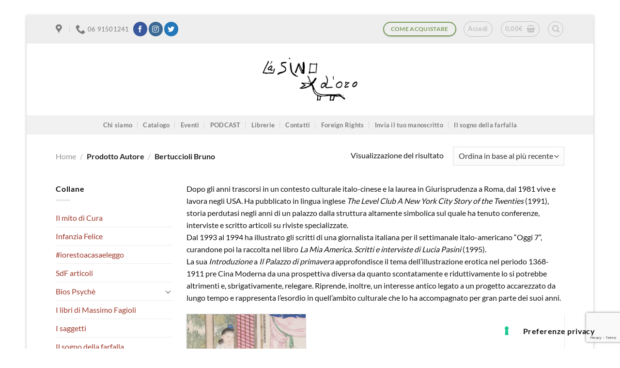

--- FILE ---
content_type: text/html; charset=utf-8
request_url: https://www.google.com/recaptcha/api2/anchor?ar=1&k=6LduvBwrAAAAADTeXEDC8653FDpIVWTPQXn7RjTT&co=aHR0cHM6Ly9sYXNpbm9kb3JvZWRpemlvbmkuaXQ6NDQz&hl=en&v=PoyoqOPhxBO7pBk68S4YbpHZ&size=invisible&anchor-ms=20000&execute-ms=30000&cb=6mo30tucz7pk
body_size: 48658
content:
<!DOCTYPE HTML><html dir="ltr" lang="en"><head><meta http-equiv="Content-Type" content="text/html; charset=UTF-8">
<meta http-equiv="X-UA-Compatible" content="IE=edge">
<title>reCAPTCHA</title>
<style type="text/css">
/* cyrillic-ext */
@font-face {
  font-family: 'Roboto';
  font-style: normal;
  font-weight: 400;
  font-stretch: 100%;
  src: url(//fonts.gstatic.com/s/roboto/v48/KFO7CnqEu92Fr1ME7kSn66aGLdTylUAMa3GUBHMdazTgWw.woff2) format('woff2');
  unicode-range: U+0460-052F, U+1C80-1C8A, U+20B4, U+2DE0-2DFF, U+A640-A69F, U+FE2E-FE2F;
}
/* cyrillic */
@font-face {
  font-family: 'Roboto';
  font-style: normal;
  font-weight: 400;
  font-stretch: 100%;
  src: url(//fonts.gstatic.com/s/roboto/v48/KFO7CnqEu92Fr1ME7kSn66aGLdTylUAMa3iUBHMdazTgWw.woff2) format('woff2');
  unicode-range: U+0301, U+0400-045F, U+0490-0491, U+04B0-04B1, U+2116;
}
/* greek-ext */
@font-face {
  font-family: 'Roboto';
  font-style: normal;
  font-weight: 400;
  font-stretch: 100%;
  src: url(//fonts.gstatic.com/s/roboto/v48/KFO7CnqEu92Fr1ME7kSn66aGLdTylUAMa3CUBHMdazTgWw.woff2) format('woff2');
  unicode-range: U+1F00-1FFF;
}
/* greek */
@font-face {
  font-family: 'Roboto';
  font-style: normal;
  font-weight: 400;
  font-stretch: 100%;
  src: url(//fonts.gstatic.com/s/roboto/v48/KFO7CnqEu92Fr1ME7kSn66aGLdTylUAMa3-UBHMdazTgWw.woff2) format('woff2');
  unicode-range: U+0370-0377, U+037A-037F, U+0384-038A, U+038C, U+038E-03A1, U+03A3-03FF;
}
/* math */
@font-face {
  font-family: 'Roboto';
  font-style: normal;
  font-weight: 400;
  font-stretch: 100%;
  src: url(//fonts.gstatic.com/s/roboto/v48/KFO7CnqEu92Fr1ME7kSn66aGLdTylUAMawCUBHMdazTgWw.woff2) format('woff2');
  unicode-range: U+0302-0303, U+0305, U+0307-0308, U+0310, U+0312, U+0315, U+031A, U+0326-0327, U+032C, U+032F-0330, U+0332-0333, U+0338, U+033A, U+0346, U+034D, U+0391-03A1, U+03A3-03A9, U+03B1-03C9, U+03D1, U+03D5-03D6, U+03F0-03F1, U+03F4-03F5, U+2016-2017, U+2034-2038, U+203C, U+2040, U+2043, U+2047, U+2050, U+2057, U+205F, U+2070-2071, U+2074-208E, U+2090-209C, U+20D0-20DC, U+20E1, U+20E5-20EF, U+2100-2112, U+2114-2115, U+2117-2121, U+2123-214F, U+2190, U+2192, U+2194-21AE, U+21B0-21E5, U+21F1-21F2, U+21F4-2211, U+2213-2214, U+2216-22FF, U+2308-230B, U+2310, U+2319, U+231C-2321, U+2336-237A, U+237C, U+2395, U+239B-23B7, U+23D0, U+23DC-23E1, U+2474-2475, U+25AF, U+25B3, U+25B7, U+25BD, U+25C1, U+25CA, U+25CC, U+25FB, U+266D-266F, U+27C0-27FF, U+2900-2AFF, U+2B0E-2B11, U+2B30-2B4C, U+2BFE, U+3030, U+FF5B, U+FF5D, U+1D400-1D7FF, U+1EE00-1EEFF;
}
/* symbols */
@font-face {
  font-family: 'Roboto';
  font-style: normal;
  font-weight: 400;
  font-stretch: 100%;
  src: url(//fonts.gstatic.com/s/roboto/v48/KFO7CnqEu92Fr1ME7kSn66aGLdTylUAMaxKUBHMdazTgWw.woff2) format('woff2');
  unicode-range: U+0001-000C, U+000E-001F, U+007F-009F, U+20DD-20E0, U+20E2-20E4, U+2150-218F, U+2190, U+2192, U+2194-2199, U+21AF, U+21E6-21F0, U+21F3, U+2218-2219, U+2299, U+22C4-22C6, U+2300-243F, U+2440-244A, U+2460-24FF, U+25A0-27BF, U+2800-28FF, U+2921-2922, U+2981, U+29BF, U+29EB, U+2B00-2BFF, U+4DC0-4DFF, U+FFF9-FFFB, U+10140-1018E, U+10190-1019C, U+101A0, U+101D0-101FD, U+102E0-102FB, U+10E60-10E7E, U+1D2C0-1D2D3, U+1D2E0-1D37F, U+1F000-1F0FF, U+1F100-1F1AD, U+1F1E6-1F1FF, U+1F30D-1F30F, U+1F315, U+1F31C, U+1F31E, U+1F320-1F32C, U+1F336, U+1F378, U+1F37D, U+1F382, U+1F393-1F39F, U+1F3A7-1F3A8, U+1F3AC-1F3AF, U+1F3C2, U+1F3C4-1F3C6, U+1F3CA-1F3CE, U+1F3D4-1F3E0, U+1F3ED, U+1F3F1-1F3F3, U+1F3F5-1F3F7, U+1F408, U+1F415, U+1F41F, U+1F426, U+1F43F, U+1F441-1F442, U+1F444, U+1F446-1F449, U+1F44C-1F44E, U+1F453, U+1F46A, U+1F47D, U+1F4A3, U+1F4B0, U+1F4B3, U+1F4B9, U+1F4BB, U+1F4BF, U+1F4C8-1F4CB, U+1F4D6, U+1F4DA, U+1F4DF, U+1F4E3-1F4E6, U+1F4EA-1F4ED, U+1F4F7, U+1F4F9-1F4FB, U+1F4FD-1F4FE, U+1F503, U+1F507-1F50B, U+1F50D, U+1F512-1F513, U+1F53E-1F54A, U+1F54F-1F5FA, U+1F610, U+1F650-1F67F, U+1F687, U+1F68D, U+1F691, U+1F694, U+1F698, U+1F6AD, U+1F6B2, U+1F6B9-1F6BA, U+1F6BC, U+1F6C6-1F6CF, U+1F6D3-1F6D7, U+1F6E0-1F6EA, U+1F6F0-1F6F3, U+1F6F7-1F6FC, U+1F700-1F7FF, U+1F800-1F80B, U+1F810-1F847, U+1F850-1F859, U+1F860-1F887, U+1F890-1F8AD, U+1F8B0-1F8BB, U+1F8C0-1F8C1, U+1F900-1F90B, U+1F93B, U+1F946, U+1F984, U+1F996, U+1F9E9, U+1FA00-1FA6F, U+1FA70-1FA7C, U+1FA80-1FA89, U+1FA8F-1FAC6, U+1FACE-1FADC, U+1FADF-1FAE9, U+1FAF0-1FAF8, U+1FB00-1FBFF;
}
/* vietnamese */
@font-face {
  font-family: 'Roboto';
  font-style: normal;
  font-weight: 400;
  font-stretch: 100%;
  src: url(//fonts.gstatic.com/s/roboto/v48/KFO7CnqEu92Fr1ME7kSn66aGLdTylUAMa3OUBHMdazTgWw.woff2) format('woff2');
  unicode-range: U+0102-0103, U+0110-0111, U+0128-0129, U+0168-0169, U+01A0-01A1, U+01AF-01B0, U+0300-0301, U+0303-0304, U+0308-0309, U+0323, U+0329, U+1EA0-1EF9, U+20AB;
}
/* latin-ext */
@font-face {
  font-family: 'Roboto';
  font-style: normal;
  font-weight: 400;
  font-stretch: 100%;
  src: url(//fonts.gstatic.com/s/roboto/v48/KFO7CnqEu92Fr1ME7kSn66aGLdTylUAMa3KUBHMdazTgWw.woff2) format('woff2');
  unicode-range: U+0100-02BA, U+02BD-02C5, U+02C7-02CC, U+02CE-02D7, U+02DD-02FF, U+0304, U+0308, U+0329, U+1D00-1DBF, U+1E00-1E9F, U+1EF2-1EFF, U+2020, U+20A0-20AB, U+20AD-20C0, U+2113, U+2C60-2C7F, U+A720-A7FF;
}
/* latin */
@font-face {
  font-family: 'Roboto';
  font-style: normal;
  font-weight: 400;
  font-stretch: 100%;
  src: url(//fonts.gstatic.com/s/roboto/v48/KFO7CnqEu92Fr1ME7kSn66aGLdTylUAMa3yUBHMdazQ.woff2) format('woff2');
  unicode-range: U+0000-00FF, U+0131, U+0152-0153, U+02BB-02BC, U+02C6, U+02DA, U+02DC, U+0304, U+0308, U+0329, U+2000-206F, U+20AC, U+2122, U+2191, U+2193, U+2212, U+2215, U+FEFF, U+FFFD;
}
/* cyrillic-ext */
@font-face {
  font-family: 'Roboto';
  font-style: normal;
  font-weight: 500;
  font-stretch: 100%;
  src: url(//fonts.gstatic.com/s/roboto/v48/KFO7CnqEu92Fr1ME7kSn66aGLdTylUAMa3GUBHMdazTgWw.woff2) format('woff2');
  unicode-range: U+0460-052F, U+1C80-1C8A, U+20B4, U+2DE0-2DFF, U+A640-A69F, U+FE2E-FE2F;
}
/* cyrillic */
@font-face {
  font-family: 'Roboto';
  font-style: normal;
  font-weight: 500;
  font-stretch: 100%;
  src: url(//fonts.gstatic.com/s/roboto/v48/KFO7CnqEu92Fr1ME7kSn66aGLdTylUAMa3iUBHMdazTgWw.woff2) format('woff2');
  unicode-range: U+0301, U+0400-045F, U+0490-0491, U+04B0-04B1, U+2116;
}
/* greek-ext */
@font-face {
  font-family: 'Roboto';
  font-style: normal;
  font-weight: 500;
  font-stretch: 100%;
  src: url(//fonts.gstatic.com/s/roboto/v48/KFO7CnqEu92Fr1ME7kSn66aGLdTylUAMa3CUBHMdazTgWw.woff2) format('woff2');
  unicode-range: U+1F00-1FFF;
}
/* greek */
@font-face {
  font-family: 'Roboto';
  font-style: normal;
  font-weight: 500;
  font-stretch: 100%;
  src: url(//fonts.gstatic.com/s/roboto/v48/KFO7CnqEu92Fr1ME7kSn66aGLdTylUAMa3-UBHMdazTgWw.woff2) format('woff2');
  unicode-range: U+0370-0377, U+037A-037F, U+0384-038A, U+038C, U+038E-03A1, U+03A3-03FF;
}
/* math */
@font-face {
  font-family: 'Roboto';
  font-style: normal;
  font-weight: 500;
  font-stretch: 100%;
  src: url(//fonts.gstatic.com/s/roboto/v48/KFO7CnqEu92Fr1ME7kSn66aGLdTylUAMawCUBHMdazTgWw.woff2) format('woff2');
  unicode-range: U+0302-0303, U+0305, U+0307-0308, U+0310, U+0312, U+0315, U+031A, U+0326-0327, U+032C, U+032F-0330, U+0332-0333, U+0338, U+033A, U+0346, U+034D, U+0391-03A1, U+03A3-03A9, U+03B1-03C9, U+03D1, U+03D5-03D6, U+03F0-03F1, U+03F4-03F5, U+2016-2017, U+2034-2038, U+203C, U+2040, U+2043, U+2047, U+2050, U+2057, U+205F, U+2070-2071, U+2074-208E, U+2090-209C, U+20D0-20DC, U+20E1, U+20E5-20EF, U+2100-2112, U+2114-2115, U+2117-2121, U+2123-214F, U+2190, U+2192, U+2194-21AE, U+21B0-21E5, U+21F1-21F2, U+21F4-2211, U+2213-2214, U+2216-22FF, U+2308-230B, U+2310, U+2319, U+231C-2321, U+2336-237A, U+237C, U+2395, U+239B-23B7, U+23D0, U+23DC-23E1, U+2474-2475, U+25AF, U+25B3, U+25B7, U+25BD, U+25C1, U+25CA, U+25CC, U+25FB, U+266D-266F, U+27C0-27FF, U+2900-2AFF, U+2B0E-2B11, U+2B30-2B4C, U+2BFE, U+3030, U+FF5B, U+FF5D, U+1D400-1D7FF, U+1EE00-1EEFF;
}
/* symbols */
@font-face {
  font-family: 'Roboto';
  font-style: normal;
  font-weight: 500;
  font-stretch: 100%;
  src: url(//fonts.gstatic.com/s/roboto/v48/KFO7CnqEu92Fr1ME7kSn66aGLdTylUAMaxKUBHMdazTgWw.woff2) format('woff2');
  unicode-range: U+0001-000C, U+000E-001F, U+007F-009F, U+20DD-20E0, U+20E2-20E4, U+2150-218F, U+2190, U+2192, U+2194-2199, U+21AF, U+21E6-21F0, U+21F3, U+2218-2219, U+2299, U+22C4-22C6, U+2300-243F, U+2440-244A, U+2460-24FF, U+25A0-27BF, U+2800-28FF, U+2921-2922, U+2981, U+29BF, U+29EB, U+2B00-2BFF, U+4DC0-4DFF, U+FFF9-FFFB, U+10140-1018E, U+10190-1019C, U+101A0, U+101D0-101FD, U+102E0-102FB, U+10E60-10E7E, U+1D2C0-1D2D3, U+1D2E0-1D37F, U+1F000-1F0FF, U+1F100-1F1AD, U+1F1E6-1F1FF, U+1F30D-1F30F, U+1F315, U+1F31C, U+1F31E, U+1F320-1F32C, U+1F336, U+1F378, U+1F37D, U+1F382, U+1F393-1F39F, U+1F3A7-1F3A8, U+1F3AC-1F3AF, U+1F3C2, U+1F3C4-1F3C6, U+1F3CA-1F3CE, U+1F3D4-1F3E0, U+1F3ED, U+1F3F1-1F3F3, U+1F3F5-1F3F7, U+1F408, U+1F415, U+1F41F, U+1F426, U+1F43F, U+1F441-1F442, U+1F444, U+1F446-1F449, U+1F44C-1F44E, U+1F453, U+1F46A, U+1F47D, U+1F4A3, U+1F4B0, U+1F4B3, U+1F4B9, U+1F4BB, U+1F4BF, U+1F4C8-1F4CB, U+1F4D6, U+1F4DA, U+1F4DF, U+1F4E3-1F4E6, U+1F4EA-1F4ED, U+1F4F7, U+1F4F9-1F4FB, U+1F4FD-1F4FE, U+1F503, U+1F507-1F50B, U+1F50D, U+1F512-1F513, U+1F53E-1F54A, U+1F54F-1F5FA, U+1F610, U+1F650-1F67F, U+1F687, U+1F68D, U+1F691, U+1F694, U+1F698, U+1F6AD, U+1F6B2, U+1F6B9-1F6BA, U+1F6BC, U+1F6C6-1F6CF, U+1F6D3-1F6D7, U+1F6E0-1F6EA, U+1F6F0-1F6F3, U+1F6F7-1F6FC, U+1F700-1F7FF, U+1F800-1F80B, U+1F810-1F847, U+1F850-1F859, U+1F860-1F887, U+1F890-1F8AD, U+1F8B0-1F8BB, U+1F8C0-1F8C1, U+1F900-1F90B, U+1F93B, U+1F946, U+1F984, U+1F996, U+1F9E9, U+1FA00-1FA6F, U+1FA70-1FA7C, U+1FA80-1FA89, U+1FA8F-1FAC6, U+1FACE-1FADC, U+1FADF-1FAE9, U+1FAF0-1FAF8, U+1FB00-1FBFF;
}
/* vietnamese */
@font-face {
  font-family: 'Roboto';
  font-style: normal;
  font-weight: 500;
  font-stretch: 100%;
  src: url(//fonts.gstatic.com/s/roboto/v48/KFO7CnqEu92Fr1ME7kSn66aGLdTylUAMa3OUBHMdazTgWw.woff2) format('woff2');
  unicode-range: U+0102-0103, U+0110-0111, U+0128-0129, U+0168-0169, U+01A0-01A1, U+01AF-01B0, U+0300-0301, U+0303-0304, U+0308-0309, U+0323, U+0329, U+1EA0-1EF9, U+20AB;
}
/* latin-ext */
@font-face {
  font-family: 'Roboto';
  font-style: normal;
  font-weight: 500;
  font-stretch: 100%;
  src: url(//fonts.gstatic.com/s/roboto/v48/KFO7CnqEu92Fr1ME7kSn66aGLdTylUAMa3KUBHMdazTgWw.woff2) format('woff2');
  unicode-range: U+0100-02BA, U+02BD-02C5, U+02C7-02CC, U+02CE-02D7, U+02DD-02FF, U+0304, U+0308, U+0329, U+1D00-1DBF, U+1E00-1E9F, U+1EF2-1EFF, U+2020, U+20A0-20AB, U+20AD-20C0, U+2113, U+2C60-2C7F, U+A720-A7FF;
}
/* latin */
@font-face {
  font-family: 'Roboto';
  font-style: normal;
  font-weight: 500;
  font-stretch: 100%;
  src: url(//fonts.gstatic.com/s/roboto/v48/KFO7CnqEu92Fr1ME7kSn66aGLdTylUAMa3yUBHMdazQ.woff2) format('woff2');
  unicode-range: U+0000-00FF, U+0131, U+0152-0153, U+02BB-02BC, U+02C6, U+02DA, U+02DC, U+0304, U+0308, U+0329, U+2000-206F, U+20AC, U+2122, U+2191, U+2193, U+2212, U+2215, U+FEFF, U+FFFD;
}
/* cyrillic-ext */
@font-face {
  font-family: 'Roboto';
  font-style: normal;
  font-weight: 900;
  font-stretch: 100%;
  src: url(//fonts.gstatic.com/s/roboto/v48/KFO7CnqEu92Fr1ME7kSn66aGLdTylUAMa3GUBHMdazTgWw.woff2) format('woff2');
  unicode-range: U+0460-052F, U+1C80-1C8A, U+20B4, U+2DE0-2DFF, U+A640-A69F, U+FE2E-FE2F;
}
/* cyrillic */
@font-face {
  font-family: 'Roboto';
  font-style: normal;
  font-weight: 900;
  font-stretch: 100%;
  src: url(//fonts.gstatic.com/s/roboto/v48/KFO7CnqEu92Fr1ME7kSn66aGLdTylUAMa3iUBHMdazTgWw.woff2) format('woff2');
  unicode-range: U+0301, U+0400-045F, U+0490-0491, U+04B0-04B1, U+2116;
}
/* greek-ext */
@font-face {
  font-family: 'Roboto';
  font-style: normal;
  font-weight: 900;
  font-stretch: 100%;
  src: url(//fonts.gstatic.com/s/roboto/v48/KFO7CnqEu92Fr1ME7kSn66aGLdTylUAMa3CUBHMdazTgWw.woff2) format('woff2');
  unicode-range: U+1F00-1FFF;
}
/* greek */
@font-face {
  font-family: 'Roboto';
  font-style: normal;
  font-weight: 900;
  font-stretch: 100%;
  src: url(//fonts.gstatic.com/s/roboto/v48/KFO7CnqEu92Fr1ME7kSn66aGLdTylUAMa3-UBHMdazTgWw.woff2) format('woff2');
  unicode-range: U+0370-0377, U+037A-037F, U+0384-038A, U+038C, U+038E-03A1, U+03A3-03FF;
}
/* math */
@font-face {
  font-family: 'Roboto';
  font-style: normal;
  font-weight: 900;
  font-stretch: 100%;
  src: url(//fonts.gstatic.com/s/roboto/v48/KFO7CnqEu92Fr1ME7kSn66aGLdTylUAMawCUBHMdazTgWw.woff2) format('woff2');
  unicode-range: U+0302-0303, U+0305, U+0307-0308, U+0310, U+0312, U+0315, U+031A, U+0326-0327, U+032C, U+032F-0330, U+0332-0333, U+0338, U+033A, U+0346, U+034D, U+0391-03A1, U+03A3-03A9, U+03B1-03C9, U+03D1, U+03D5-03D6, U+03F0-03F1, U+03F4-03F5, U+2016-2017, U+2034-2038, U+203C, U+2040, U+2043, U+2047, U+2050, U+2057, U+205F, U+2070-2071, U+2074-208E, U+2090-209C, U+20D0-20DC, U+20E1, U+20E5-20EF, U+2100-2112, U+2114-2115, U+2117-2121, U+2123-214F, U+2190, U+2192, U+2194-21AE, U+21B0-21E5, U+21F1-21F2, U+21F4-2211, U+2213-2214, U+2216-22FF, U+2308-230B, U+2310, U+2319, U+231C-2321, U+2336-237A, U+237C, U+2395, U+239B-23B7, U+23D0, U+23DC-23E1, U+2474-2475, U+25AF, U+25B3, U+25B7, U+25BD, U+25C1, U+25CA, U+25CC, U+25FB, U+266D-266F, U+27C0-27FF, U+2900-2AFF, U+2B0E-2B11, U+2B30-2B4C, U+2BFE, U+3030, U+FF5B, U+FF5D, U+1D400-1D7FF, U+1EE00-1EEFF;
}
/* symbols */
@font-face {
  font-family: 'Roboto';
  font-style: normal;
  font-weight: 900;
  font-stretch: 100%;
  src: url(//fonts.gstatic.com/s/roboto/v48/KFO7CnqEu92Fr1ME7kSn66aGLdTylUAMaxKUBHMdazTgWw.woff2) format('woff2');
  unicode-range: U+0001-000C, U+000E-001F, U+007F-009F, U+20DD-20E0, U+20E2-20E4, U+2150-218F, U+2190, U+2192, U+2194-2199, U+21AF, U+21E6-21F0, U+21F3, U+2218-2219, U+2299, U+22C4-22C6, U+2300-243F, U+2440-244A, U+2460-24FF, U+25A0-27BF, U+2800-28FF, U+2921-2922, U+2981, U+29BF, U+29EB, U+2B00-2BFF, U+4DC0-4DFF, U+FFF9-FFFB, U+10140-1018E, U+10190-1019C, U+101A0, U+101D0-101FD, U+102E0-102FB, U+10E60-10E7E, U+1D2C0-1D2D3, U+1D2E0-1D37F, U+1F000-1F0FF, U+1F100-1F1AD, U+1F1E6-1F1FF, U+1F30D-1F30F, U+1F315, U+1F31C, U+1F31E, U+1F320-1F32C, U+1F336, U+1F378, U+1F37D, U+1F382, U+1F393-1F39F, U+1F3A7-1F3A8, U+1F3AC-1F3AF, U+1F3C2, U+1F3C4-1F3C6, U+1F3CA-1F3CE, U+1F3D4-1F3E0, U+1F3ED, U+1F3F1-1F3F3, U+1F3F5-1F3F7, U+1F408, U+1F415, U+1F41F, U+1F426, U+1F43F, U+1F441-1F442, U+1F444, U+1F446-1F449, U+1F44C-1F44E, U+1F453, U+1F46A, U+1F47D, U+1F4A3, U+1F4B0, U+1F4B3, U+1F4B9, U+1F4BB, U+1F4BF, U+1F4C8-1F4CB, U+1F4D6, U+1F4DA, U+1F4DF, U+1F4E3-1F4E6, U+1F4EA-1F4ED, U+1F4F7, U+1F4F9-1F4FB, U+1F4FD-1F4FE, U+1F503, U+1F507-1F50B, U+1F50D, U+1F512-1F513, U+1F53E-1F54A, U+1F54F-1F5FA, U+1F610, U+1F650-1F67F, U+1F687, U+1F68D, U+1F691, U+1F694, U+1F698, U+1F6AD, U+1F6B2, U+1F6B9-1F6BA, U+1F6BC, U+1F6C6-1F6CF, U+1F6D3-1F6D7, U+1F6E0-1F6EA, U+1F6F0-1F6F3, U+1F6F7-1F6FC, U+1F700-1F7FF, U+1F800-1F80B, U+1F810-1F847, U+1F850-1F859, U+1F860-1F887, U+1F890-1F8AD, U+1F8B0-1F8BB, U+1F8C0-1F8C1, U+1F900-1F90B, U+1F93B, U+1F946, U+1F984, U+1F996, U+1F9E9, U+1FA00-1FA6F, U+1FA70-1FA7C, U+1FA80-1FA89, U+1FA8F-1FAC6, U+1FACE-1FADC, U+1FADF-1FAE9, U+1FAF0-1FAF8, U+1FB00-1FBFF;
}
/* vietnamese */
@font-face {
  font-family: 'Roboto';
  font-style: normal;
  font-weight: 900;
  font-stretch: 100%;
  src: url(//fonts.gstatic.com/s/roboto/v48/KFO7CnqEu92Fr1ME7kSn66aGLdTylUAMa3OUBHMdazTgWw.woff2) format('woff2');
  unicode-range: U+0102-0103, U+0110-0111, U+0128-0129, U+0168-0169, U+01A0-01A1, U+01AF-01B0, U+0300-0301, U+0303-0304, U+0308-0309, U+0323, U+0329, U+1EA0-1EF9, U+20AB;
}
/* latin-ext */
@font-face {
  font-family: 'Roboto';
  font-style: normal;
  font-weight: 900;
  font-stretch: 100%;
  src: url(//fonts.gstatic.com/s/roboto/v48/KFO7CnqEu92Fr1ME7kSn66aGLdTylUAMa3KUBHMdazTgWw.woff2) format('woff2');
  unicode-range: U+0100-02BA, U+02BD-02C5, U+02C7-02CC, U+02CE-02D7, U+02DD-02FF, U+0304, U+0308, U+0329, U+1D00-1DBF, U+1E00-1E9F, U+1EF2-1EFF, U+2020, U+20A0-20AB, U+20AD-20C0, U+2113, U+2C60-2C7F, U+A720-A7FF;
}
/* latin */
@font-face {
  font-family: 'Roboto';
  font-style: normal;
  font-weight: 900;
  font-stretch: 100%;
  src: url(//fonts.gstatic.com/s/roboto/v48/KFO7CnqEu92Fr1ME7kSn66aGLdTylUAMa3yUBHMdazQ.woff2) format('woff2');
  unicode-range: U+0000-00FF, U+0131, U+0152-0153, U+02BB-02BC, U+02C6, U+02DA, U+02DC, U+0304, U+0308, U+0329, U+2000-206F, U+20AC, U+2122, U+2191, U+2193, U+2212, U+2215, U+FEFF, U+FFFD;
}

</style>
<link rel="stylesheet" type="text/css" href="https://www.gstatic.com/recaptcha/releases/PoyoqOPhxBO7pBk68S4YbpHZ/styles__ltr.css">
<script nonce="Atxv743VhdQV9Eq8Od8L5g" type="text/javascript">window['__recaptcha_api'] = 'https://www.google.com/recaptcha/api2/';</script>
<script type="text/javascript" src="https://www.gstatic.com/recaptcha/releases/PoyoqOPhxBO7pBk68S4YbpHZ/recaptcha__en.js" nonce="Atxv743VhdQV9Eq8Od8L5g">
      
    </script></head>
<body><div id="rc-anchor-alert" class="rc-anchor-alert"></div>
<input type="hidden" id="recaptcha-token" value="[base64]">
<script type="text/javascript" nonce="Atxv743VhdQV9Eq8Od8L5g">
      recaptcha.anchor.Main.init("[\x22ainput\x22,[\x22bgdata\x22,\x22\x22,\[base64]/[base64]/[base64]/KE4oMTI0LHYsdi5HKSxMWihsLHYpKTpOKDEyNCx2LGwpLFYpLHYpLFQpKSxGKDE3MSx2KX0scjc9ZnVuY3Rpb24obCl7cmV0dXJuIGx9LEM9ZnVuY3Rpb24obCxWLHYpe04odixsLFYpLFZbYWtdPTI3OTZ9LG49ZnVuY3Rpb24obCxWKXtWLlg9KChWLlg/[base64]/[base64]/[base64]/[base64]/[base64]/[base64]/[base64]/[base64]/[base64]/[base64]/[base64]\\u003d\x22,\[base64]\\u003d\\u003d\x22,\x22w6M1VkzCucKawrTClcOuwrgZJsOmw7bDqXkdwq/DpsOmwqfDikgaAMKMwooCMRVJBcOjw4HDjsKGwrhqViJMw4sFw4XCpzvCnRFdb8Ozw6PChAjCjsKbRMOefcO9wqtcwq5vOj8ew5DCjHvCrMOQPMOVw7Vww6BJCcOCwoFEwqTDmgNmLhYERHZIw4B/YsK+w7Frw6nDrsOHw5AJw5TDnWTClsKOwrjDsSTDmBsHw6skEHvDsUx4w4PDtkPCuyvCqMOPwrrCl8KMAMK8wqJVwpYNXWV7eGNaw4FIw6PDilfDqcObwpbCsMKDwrDDiMKVVUdCGxsaNUhHE33DlMK0wq0Rw41sLsKna8O3w5nCr8OwK8O9wq/CgXwkBcOIA3/CkVAAw6jDuwjCiF0tQsOFw6ESw7/Ck2d9OyLDmMK2w4c+DsKCw7TDtMOpSMOowrEGYRnCl2LDmRJhw4rCslVBZcKdFk/[base64]/BRrCh8KSc3XDuh/[base64]/w44Zw5JOw4wlBMK0w71Pw6dvBCDDpQ7Cu8Ksw4E9w44Aw6nCn8KvKcK/TwrDsMO2BsO7A07CisKoBA7DplpkWQPDtibDtUkOcMObCcK2wpjDvMKka8K+wqQrw6UNZnEcwqgFw4DCtsOPfMKbw5wEwrgtMsKQwoHCncOgwoc2DcKCw6tSwo3Cs07CqMOpw43Cp8KLw5hCDMKoR8KdwpnDmAXCiMKDwr8gPCwebUbCl8KZUk4jFMKYVU/Cr8OxwrDDvwkVw53Do1jCilPCvxlVIMKswqnCrnpPwrTDlAdqwqfCkV7CvMKLJEsVwqPCpcKjw7vDpnTCicO8FsO0cSgYEDl1Y8OKwqPDomdabzfDusOKwqjDscKCacKZwqZnNwnCgMOqVxkyworCn8OQw6lXwqUiw63CiMOFYWkHKMOFPcOVw7/Ck8O7fsKiw6kONcKuwrDDknV7KcK4Z8OFKMOWDcO4DATDocO3VAVQBTBgwopiJjJiIMK+wqJ4JxJEw6JHw47CjTrDhHdMwq1ueR/CqMKwwp8sDMOYwrMHwojDgHjCkRRaB3fChsKEJcO/K2bDnAbDpg0Dw5nComd7AsKPwp9MfBHDgMKqwpvDtsOAw4PCgsOMecOmDsKwDMOvQMOdwrdKM8KMaRkwwq7DqELDgMKhFMO+w54AVMODSsOcw7R0w50Zw5rCmcKXfQzDihDCqTIwwrTCilfCuMOVesOFwrQCZ8KmXR5Rw6YkTMO0WxUwe2t9wqvCv8KMw6/[base64]/CnEPCmxQlw7BHCSsWw63CpHZlXFrDrm9Xw5XDsXXCvHoJw5BFFcOPw5/CuxHDksKbw7sJwq7DtFt5wo5Vc8OlecKVaMKaQVXDogBFL3IbBsO+IAAyw7nCtE/[base64]/DhmLDgTJBVgLCncOWw5NDdsKYBhBlw55CZMOMwpdhw6PCviUwa8OXwrJdasKXwo8pY1NVw6gawqYawp7DqMKKw6TDvUpWw5Mvw4TDogMdcMO5wqlZZ8KYHmXCqTbDg2QYVsKQa0TCtzRqA8KHLMKrw5PCizHDgkUrwpQmwr1Lw6VCw4/DrMOAw4XDo8KTSTXDoAwRc2h1CTQ6wrxqwq8Uwr1lw75FAi3CmBDCs8K7wq0lw49EwpHCg3gWw6DCuwPDrsKww7zCkn/DiyrCssOiNTFjLcOhw6lVwp3Ck8OFwrs/wpJ5w40CZsOhwpnDpMKmL1bCtsO2wq0/w4zDvyAmw5/DtcKCDnERZkLCgBNDRMObfV/DkMKlworCpQXCrsO9w6XCkcK+wrwTbcKKc8K7IMOMwrvDnGx0woAcwofCjHgxMMKkccKFUhvCp2Q8NsKEwr/Dv8O7DCUECGvCkW/Cj1PCrGI5FcO8Z8O1QXHCjXvDvSnCl37DkcK2asOSwrTCmMOEwqpwJQHDkMOEUMOuwqPCvcO1EsKvSwxbaBPDqcONCMKsDAkSw6J1w43DgBwPw6HDr8Kbwpg4w6sOWkc3GF9Mwq9HwqzChV0YaMK1w7rCgy1XDwTDjA5+FcKoR8OSaX/DpcO5wp0PI8KJeApGw687w4jDjsOUFBrDpEjDgcKoNmYJwqHDlcKBw5XDj8K9wpDCmUQUwozCqxrDusOJO3R/[base64]/T8KXS8OVwovDu8KDwplIwrXCvkg6w4XDisKtw4tEMcOEXcOuX37CtcKAPMK+wo1Za00AacK3w7B+wp1XAMKnDsKow5nCnRfChcKiDcOlS3DDocO7R8OkN8OAwpNxwpHClcKDXz0OVMOuZDQow4s/w6pWWikDRcO/TQd3BsKMOybDjHHCjsO2w4Jpw6rDgMKzw7nCkMKaWl8rwqRkdcKrDB/DusKZwrRSXgMiwq3CoCDDog4nKcKEwpFUwrtFYsKpQcK6wrnCh00rWRdIT07DlV3CgFTCuMOawpnDocKwA8KvLXhmwqvCnywIIsKcw6fDlXwiBRjCpzRqw75DGMKyWTnCm8OlUMK0YSYnXDc6YcOhKyfDjsOTw6F6TGUgwoDCnApqwo7DqcO/YhA4TEFww6NuwpjCl8O4w6/CqC/[base64]/[base64]/[base64]/[base64]/CpDPCisOBw7XDtcKnNDx5a8Kywq7DvCnDpzYTJ8OcQsOlw7wiPcOIwrPCusKLwr7DlsOPHh5Qc0HDiFnCq8OewqTChRc0w5PCjsOOMknCq8K9YMObGsO4wo7DkQ3ClilgamvCs2o/wo7DmApLe8KwO8KNRlTDjUnCql80ScKkBsOAwpLDgzoHw5/DrMK8wrhMewvDl10zOBLCiklnwrbCpyXDnWzCg3Rfwp4yw7PCtSVfYxQCTMOxGSp3MsKrw48mwpEEw6IrwrIEShTDrhFYB8OMeMKxw6DDrcODw47CihQMe8OhwqN1dMOiVXYVdn4AwqsmwodGwq/DnMKFOMO4w7nCgMO3fkRKAQ/DuMOhw49xw5xOwobDsR/CqMKOwqN6wpbCowXCiMOFHgwBeWXDo8O0DyA3w7/CvwTDgcKfw5ZSH2QzwqABI8O/fMOew61SwokbGMKiw5rCk8OrAcKswpFUHjjDnyxBP8K1cR3Cn1wIw4PCkVwFwqZuJ8Kcel/CkSrDssKaT3fCg3UHw4lJCcK7CsKwUg4nTUnCnG7CgsOIEXTCm1vDrmdbIMKxw5Ecw63CnsKQTTdEAHcXBsOjw5DDsMO4wprDtmc4w75tXEXClMOMF1vDicO3wrw6L8O4wpHClx8uVsKKGVvDsBXCtsKaBCgcwqpFTkDCqQQ0woTDsh/CrV4GwoNXwq3Cs1szM8K5VsKvw5I3wp8nwrQpwpfDv8Kdwq7CghDDjsOvZi/DgsOKM8KVU1fDiTshwpYMB8Kgw6LCksOHw794wp90wqEQXx7Dj2jCgw1VwpLDhcOHdMK/LWcOw407wp/Ci8Orw7LCpsKjwr/CrsKKwr1qwpY/ATB0wrktcMKWw4/DuRJ/ahMMV8OhwrfDgMKDHkLDslvDtz94SsKPw5HCj8KNwp3CmxwwwpbChcKfRsK9w7BEOEnCucK7XAsvwq7CtR/DlWFRwpk0WnlHTHTChnzCv8KmVlDDv8OKwpcWRsKbwpPDn8KgwoHCmMO7wovDll/Cp0HCocOEfV7Cs8OgAzbDlMOswovCkk3Dh8KNHgDDsMK7WMKZwqzCrBTDkBp/w4QAIE7CnsKYTsK8dMKsWcOVfMO4wpo2RwXCoj7Cn8OaEMKIw6rCiAfDiWl9wrzDl8Oiw4XCocKPDTnCjcOPw4YRODfCqMKcAWJKZH/DnsKRZjIYecOKFcK+QsOew6TCj8OBQcOXUcOow4I6WVjClMOrwrHCtMKBw6EGwpTDsi9sAsKEJxbCjMKyYWpKw4xWwoFmXsKiw795wqBwwpHDkGrDrsKTZ8KSwoxMwq5Lw5/ChzsGw6vDtlLDhcOKw4BVfAZuwqDDjXoAwqNxPsK5w7zCr2NSw5fDmMOcP8KoAzfDoSrCtSRmwodxwq8GCMOYAjh5wrnCtcOCwr/[base64]/DtsKsSsK/CXDDnjA4e8KVw7PCqhPDvsOsUUISwpgzw5cfwrwuCFoMwqNBw4TDj3RpB8OOVsKawoZFdWoGD1TCogU+wpLDmkXDmsKVYWHCscOcdsK6wo/DqcObAcKPMcOVGCLCg8OLbHFMw7opdMKwEMOJw5/DliUdGULDqyp4w4luwoxaRjUPCcKFdsKFwoMewrggw4xSQsKIwq88w59HaMKuIMKQwroow6LCusOBHyhIHT3CssOQwqHCjMOGw4zDm8KDwpY+OmjDhsOLf8Orw4HCpTVRQsKMw6F2D13ChsO9wr/CnwTDvMKLMzfCjQ/CqW1aUsOyAh7DnMO1w64VwoLDtEx+LzUjF8Obwp0KS8KCw7ECcH/CgMKtOmrDjcOcw651w7HDhcKMw7gJOg0SwrnCrxcFw4tpaRo3w5nCp8Ksw6DDscOpwogFwp/CsgQ0wpDCt8KsNMOFw7kxacOkDDXCvHjDucKYwrzCu2RtNcOowp0mD20wUnjCgMOYZ3fDmcKhwq0Nw4UJXCzDljw7wofCqsK2w7DDqcKPw59pYicuMksEQzjCs8KrURl/wo/Cuy3CvTwiwq8aw6IYwpXDusKtwr8Xw5jDhMOgwpDDkE3DgWbDrWt/wq1WYF3ChsOdw6DClMKzw77DmcOHS8KrXcO0w6vCmRvCj8KVwrITwq/[base64]/O2zCpcKywqBOXsOSwoRUb8OvwooEEsKWfyXClMKKLsOsbV3DgWRhwqYlHk/ClcKZwpTDuMO3wo7DoMOOREgXwqjCjcK2w5kXS3rDlMOGZ07DoMOIUxPDkcOUw7ciWsOvV8KHwpYnF1HDi8Ksw6PDonHDicKcw47ChEnDkMKUwr8BfVljLHMxw6HDn8OqfXbDlDwcWMOCw614w5syw6RRIUfCtMOIAXjCisKWP8OPw5DDthFEw5/CpXVHwpl1wp3DqwnDhsKIwq16FcKEwqPDjcOWw7rCmMKlwoIbGz/DvGZ8b8OswrjClcKNw4HDqcKGw77CrsKLDcKcG1DCtsKgw784D1AvLsKQOyzCqMK0w5HDmMO/[base64]/DisO1wp3Cp8KhKGrDv1jDosKGwrXClTNKw7fDn8KlCMKIWMOywpnDh0xKwoHChzPDlsOHw4fCo8K4OsOhGUM3woPDhllsw5snwoljaGRGdSDDl8Ovw7MSUD5VwrzCgyXDt2PDhE06GHNoCzgRwrZiw7jCnsOxwovDjMK+W8K/woQQw7wQw6IUw6nDg8KawqHDhsKcbcOKBnRmYm5LDMO4w60awqA0woEuw6fDkQoueFdTasKLGMKsXEjDksKHWD1KwqXCmsKUwpzCtlzChkzCrsOMw4jDpsK9wolswrHDjcODwonCtg1Wa8KLw6zCq8O8w4QIXcKqw67CpcOyw5N/AsOVQRHCrUBhwofCl8Ozf3XDqX8Fw7p1V3lxczjDl8OSTnRQw48swrB7dSYMTHMYw77DoMK6wpN5wqUnDE9cZ8K+DEt6d8Kxw4DCicO4ZcKrZMOaw5HCksKTCsO9EsKuw6EdwpYEwqDCgcO0w5cBwos5w67DpcK3cMKaQ8K9BC/[base64]/Dmi8mw608wqIYw7nDk8OcWMKPw653fsO4b8KMFj/CjcKUwpIhw5LCpx7CvhsSWTbCkDcHwrLCig4nSzjCkSLCl8O7QsKdwrcxYzvDo8O2aXMFw63CicOMw7bCgsK/[base64]/DnMKoJMKhDBI9F8KYw6DCogc4HBQMwp/DoMO/OsOPbHp1G8ORwonDn8KKw4pRw5LDssKidwfDmkpWIiM/VMOGw7EjworDjgfDosKuOcKEIMO6RVZfw5hHcTleX2Nlw4AAw5TDq8KKFsKswrPDiGHCqMOSIcOQw455w5ADw5MuXmlYXS/DthxXesKwwpFSczHDiMO0WUBZwq9JTsOTGcObZzAGw5s/[base64]/DrFkVIMOGWsOfGMKlLxrCr8KtLzrCu8Kyw5/[base64]/[base64]/[base64]/CpcOjwozClETDpsOLw5bDtMKITX1jZA/CrjXClsKeG3jDiT3Cl1LDtsOSwqhlwqd0w4HCsMOkwoPCjMKNTWLDqsKgw7tFJCQTwodiGMOxNcOPBMKtwo54wp3DssOvw54OesKKwqfDjyMBwonDr8OsWcKowoQvcMKRR8KTHMOoQcOIw47DvGrDsMO/acK3XkbCkQ3DvAswwo8hwpnDgyjCp2nCt8KoU8OvdDjDpMOmL8KsecO6DijCj8OZwoPDumd1AsOCE8Knw5nChDzDisOMwqrChcKGYMKDw5TCvcKow4HCrxYUPMOwc8OAKgQLTMOOaQjDthDDpMKqfMKzRMKTwrzCpMK5JDbCtsKvwrbDkRUdw6jDt2w6VcO4YyFAwp/DniTDpcOow5nCosO4wqwAAMOEwqHCicK0EcOAwo8CwoTDisK2wqPCgMK3PDAXwptOXVrDoXLCsFvDiBzCsFrDucO0XAotw57CjXLCnH4OdgHCs8OKFcObwo3Cm8KVG8Orw5jDi8O/[base64]/CuDvCqW4lBlDDscKHw4APwp/DlQfCksKqw6UPw5NaG3HCpz5tw5TCtsKHAcOxw7s0w695QsOVQW8SwpPClSHDrcO5w4l2X2w7JU7CpinDqR9KwqrCnBXCpcKWHELCh8KuDH/CocKqUlJJw4PCpcOlwrHDosKnO3ErEsOYw5h7HGxWwo8LH8KTUsKew6xrQ8K2IjUhQsOlEMKWw5/CmMOzwpspdsK8DTvCqsOTBjbCrcK4wqXCgkHCgMOnKVp7KcOqw57Dj1sVwoXCjsKdV8Kjw7YBCsKjZUPCucKKwpnCmCPCvjBuwoUFTXp8wqjCgSRKw4Zuw73CiMKtw4fCoMOkHFAnw5JNwrZaRMKpSBPDmg/[base64]/MU5/[base64]/Cv0HDuU0HUsOaUMKyPcO8K8OgBsKCw5czwrxWw4vDg8OkfmtKVcKPw6/Ck33DjmB5IcKRHDwDFxLDoGADBFbDlSDCv8O4w5TCigM4wojCpVpTQ1RYX8OywowTw75Uw7oBLmjCr14Ewp5DNk/CmEvDgznDosK8w4PCpzUzCcKgwrLDosOvL2ZLXXBnwq8WR8Oiw5/DnHtww5ViGiZJw6Nww4HDng8kSSROw7tBfMKvJcKGwoPDhcKyw7dnw4HCrg/Dv8Oxwp4bOMOuwqN1w7sDP1JXwqIXbsKrExXDtMOgNsO5XcKwBcO4YsOyVjzCiMOOM8KFw5IVPD0owrjDnGvDlD/DjcOgRzrDuUMiwqdHGMKSwo8Tw5FZesKnHcOOJyQ5GCMDw7I0w6vDshrDuABEw4vCn8KWZj8HC8OOwrLCpAYkw7I+I8O/[base64]/[base64]/CoFfCqsO6UWHCmsOGMQnCucK6wrw9X28eMxltwq8wecOONDtEHFZDOsOPBcK/w6oTTQXDnGY2w4khwqpzw4LCoFbCpcODcVoSBMKXUXl2I0TDknNrN8K8w4k1J8KcS1HDjR8dKgHDocOQw6DDucKMw6fDvWbCi8KQK2XCtcOww7vDscK6wptBE38ww6hhC8KFwo9tw4UbBcKhdxfDj8K9w5LDgMOyw4/DvBV5w5wMMsO/[base64]/CkWMvUBHCq8KWw4k4wrIUMQtQdcOOwpPDkWDDn8KeXsKNWsK7BsO4eFLCucOvw7TDsSsNw6zDv8KrwrHDiwsMwpvCpcKhwp5Ow6xpw4XDjFsGB3zCl8KPYMOyw6hRw7nDpwvCsHNGw75sw6LCgzjDjgxyCMOqPyzDiMOUI1LDoAoaBsKYwo/DpcOiR8KmFkBMw5kCDcKKw4LCt8Kuw4HDh8KJZxkbwprCsjFsJcOCw4rClCVvFmvDpMOAwocyw6/[base64]/ComfDhy/[base64]/[base64]/CsHw+KcKNWsOPwpvDtsO+w7rDrGHCvcKlB2YNw4TDolzCrkjDnE3Dn8KQwrQqwpLCgsOBwrN1YB4JJsODVG8nw5LCtCgzb0ZnZMORBMOrwpXDjHEqwp/CqE99w6zCgMKQwo55worDq1rCu07DrsKMTMKJKsOKw4IkwqB+wp3CiMO5R1lhbmDCkMKMw4VUw77CrQAQw5p6L8OEwojDh8KJQcOlwqjDksO/w4oSw4spIV97wr8iLRPDlUHDncOzSkzCjkzDiBpAPsOTwrHDnWY3wqXClsKnPX93w7vDssOmXMKNIQHDlRzCjjYtwogDJjfDnMOjwpUWIWPDkRHCo8O1C1zDs8KnJRlyFMKQDR1AwpnDpcOYTUsAw4V9ZD0JwqMeHgrDgMKvwp0PN8Orw53CjsOWLFPCkcOuw4/DnwrDv8Ohw4Jmw5ouei3CsMKxDsKdWxXCrMKTTWXClMO9w4QtVR1qwrAmG3pGdsOgwpFewoXCq8KdwqFSVjHCo2QHwqh0w6wMw6kpw4YPwo3CgMOOw54AW8KECTrDjsKvw712wpfDpS/DssO+w4l5JUZ1wpfChMK+w5xWOj9Rw7LCiSPCv8OyUcKPw5/CqHt/wpN8w6I3wrTCs8Kaw5FqdRTDrA/Dqx3CtcKCU8KAwqMuw6TDqcO7fALDq03CmHDCj3LCsMOjQMOHVcK8U3PDj8K6wo/CpcOJScOuw5HCocOkd8K5AcK5O8Ouw6NTbsOqAsOkw6LCu8Kcwr08wo1/wq9Kw7s4w6/DlsKtwpLClsKybggrHC1xbmpWw5kDw4XDlsObw7LComPCqMOqcSsCw41uAmR4w4NUWBXDsA3CqXxvw5YhwqgTw4Z4wp8pwqfDkQddesO9w7LDky5iwqvCr2TDksKMIsKpw5XDjMONwqzDk8OEw5/[base64]/[base64]/[base64]/w58ZLsOuasKOw6Fuf8KDw4TCr8OBw7EzYzw2ZiLDjFDCnGXDr1TCnnkhYcKoYMO6E8KfPi10w7M4JTvCgw3CpcOWLsKLw4zCriJmwr5OPsO/F8KdwoRzccKabcKXBCpbw7BQY2Jka8OVw5nCnD/ChQp9w6zDtcKZYcO5w7rDhw7CqcKrS8OnFDNnCcKGSAx/[base64]/DssK7wql+I8OwwphVeBrCm8O5w6leLznDrGM3w57DjsOvw5HClR7Du17DucK7wrkZw7QlRAQZw6/Cpk3CjMKwwrpAw6vCg8O2AsOKwq1Xw6ZhwoDDq23DtcOsKj7DosOMw5XDm8OiacKtw6tCwq0GK2QwKEV9HD7Du1Byw5ACw47DlcO7w4rDtcKhcMO1wqgNN8K5TMKQwp/CrnJRYAPCgnrDhh/DiMK8w5TCnsOVwrxVw7MnITDDswjCnnXCkADDscOaw75wEcK2w5JvZsKKLcK3BcOew6/CnMKVw6lqwoYUw7LDhDEpw6ohwp3DgzFee8OtZMOUw5jDksOdXiU6wqvCmxdMYBUfPDbDgcKEVcKhP3QwQMOvV8KAwqzDkMO+w4vDnsKqYVHChsOGecOMw7vDuMOCWULCpEINw77DsMKlfzbCp8OKwozDtVnCucOaK8OGbcKyMsKDw6/CisK5LMOow44iw7IdIcKzw71lwrpLZ2xVwpBHw6fDrMOKwo9FworCgcO1woVmwoPDgnvDi8KMwovDqT9KPMKGw7XCllYZw4cgbsORw7EkPsKCNTRPw5QQQMONMAlaw6EXw40wwp5DNGF9NBLCusOKQCXDliMKw4bClsKIw7PCsR3DuW/Cr8Oiw6Y3w4PDg1tXA8Ohw7kvw5nClQvDvRrDi8OMwrTChw/CjMOewp3Du2TDv8OnwrHCmMOUwrzDtwMEdcO8w78pw5PCkcODXFbCjMOMd1HDrUXDuz4iw7DDjgbDrWzDm8OMFF/[base64]/DtsKzc1ojInpiT3JNw4LCm2tzFioubljCgjbDnhHDqG4/wpbCvi4Kw6fDkj3Cv8Oewqc9ezBgBcO9C2/[base64]/S1rDjWV4wprChcO5w6PDqj0gworDtsOOwoLCmR4Ka8KPwr4Wwqhgb8KcKjjCiMKoGsK9CQfDj8K9wpsLwpcpI8KAwqvCmB8twpfDqMOLMz3Cnxo7wpVXw6rDo8Orw703wpjDjn8Kw4Afw4QbYn7CpsOeCcOwEMO3MsKZU8KwIEtSQSx4V1/[base64]/CkwHDjsKtU1nCh8ObCT91wp5+f8KoGsOQJMKLGcK3wrjCpzwSw7Y6wrkgw7Ylw6PCmsORwpPCjXnCiyfDiGsNZcOeMMKFwo9dw5zCmhPCocK8DcOow4Y0Mi8mw7dowpAhQ8KGw7kZAlg6w5vCln0Sa8OmCkHCqUEowqk+JHTDo8OVfsKVw4vCnXU5w6/[base64]/[base64]/w4JKJAbChQtQXsKOwqnCrT1iw5LDmhvCnMOJwqjDqhzDkcKOOMKhw5vCszfDjMO+wp7CsFjCuQd8wqs9woU6H0nChcOTw4jDlsOKSsO2MC3CmMOWXDcKw6VZRm/Dkg/CrHISEsOvYlnDrADCnMKLwp3CkMKgfHAbwpzDh8Knwo49wrsswrPDiDrCpMOmw6Bkw5Mnw4FVwpt8HMKsGQ7DlsOZwqrCvMOsK8Kawq7Dm2hRQcKiaSrCv2xlW8KieMOkw70GQXJQwqsGworCl8OHX3/DqcODLcO0H8Ogw7jCvSp/dcKewphLDlHChDfDvzDDnsK9wq8LAiTClsKswrXDrDISfMOAw53DjMKfbkHDoMOjwpdmMEF6w5UWw4DDocO6bsOQwpbCvcKow55Jwq1vw6ZTw6zDvsO0Q8K/awfCjsKGZBcraCjClh5FVX3CtMK8QMOZwqItw6Eow4pNw57DtsKLwoJCwqvChMK/w5J/w4/CqsOewoN/IcO2K8O+YcOxSUhcLkfCjsOXEMKSw7HDjMKJwrHCsEE8wq7Cn0YRa33Ds1rCh2DCgMOiBzXDjMKJSj8lw5TDjcKcw4ZCD8OXw7Q0wp8ywpo4DgNNY8K3wq8JwoLChkXDk8KpGxLCij/DiMK1wrJgT287FyrCs8KuBcKURcKSVcOFw7w/[base64]/woLDvEB3wr5RwoJETRMnPsOxV1LDoC/ClMOsw5gKwoI3w5JATEJXHcKfPBjDtcKXYcOUelt1XGjDo2Nfw6DDrQJhW8KQw5ZBw6MQw7k2w5BdcUY/IcOZYsK6w41QwqIlw7LDncK9FcK2wopDKEoFdsKcw6dTORMcTCcBw4LDj8ORTMKqJ8KWAG7CmiLCocOzLsKKMHBww7TDqcKtVsO/woAWCsKyO0nCrsOTwoDCqV3CuWt+w7nCmcKNw4ICPg5zI8OIfhHCqDHCi1NBwpDDjsOyw6/DvB7DmjFfKCh4RsKUw6o4FcOCw71zwrd/EcKHwrvDpsOww7g1w6LDmypVExnCicK6w5t5dcKGw6fDhsKjwqrCglAbwpxkbAcOblIKw65awpdFw5R5fMKFHsO9w4TDgW1FAcOnw6bDl8OlFltIwofCl2zDrVfDkR/Cv8KbJCIeHsO6c8Kww4BdwqzClH7Cr8Oew7HCksOfw7gmRkdfWsOIXnjCs8OmEic7w5stwpbDpcO/w5XCoMOEw5vCkzd4wqvCksKlwolAwpHDghl6wpfDpcKtw4NKwoZNF8KLIMKVw5/Cl1snWDZ4w43DhcKzwpnDr2PDonPCpDLCrmTDmB7DhXZbwrMNSGLCs8Kgw4rDl8K4woNJNwvCv8Kiwo/Dk2dZCcKMw6PCm2Nuw7kmWnc0wox5e2jCmCAAw7AwBGpRwrvDhXIDwr5mKcKRdkfCviLCu8KOw7nDuMKrL8Otw48/wr7CmMKOwrR7DsO9wr3ChcKRBMKxYi7CjsOLBBjDmkZ5AcKgwpfCg8OyZMKOacOAwrHCjUfDqjDDgzLCnC3CjcO0MzIQw6tswrHDo8KmeVzDrGfCnwsSw6bCuMKyP8KBw5k4w5N4woDCvcOrU8OIKnzCksK8w77Cgg/[base64]/Cm8K2DngYEgUwwotEwpwTcVPCvsOjfnvCqcKlNlt7wopPBMKTw5TCmBXDmk3Ci3rCsMKTwpfChsK4E8KSbz7DlHJEwphoRMO6wr45w6QgVcOnXDvCrsONRMKUwqDDl8O/XhwDNsKhw7fDomFQw5TCjwXCvcKvD8OUEFDDpgvDnH/[base64]/wpF6w4QZwrU4wqwww4BYcMKYcMOHw4PDkcOvAcKBGTfCmxEbZcKwwrbDqMOuwqNqR8ORQsObwqTDvsKeQU8fw6/[base64]/DnMKjw5Qmw6YWwoZxwoAUdHbCucOMZsKrEMO6JMKfTsK4wqUNw4xSUxwDTHwlw7jDkQXDqkNEwrnCgcOdQAMjFibDs8OIHSJcH8KhKX/Cg8OeAUAvwrlqw7fCscOLTWPCqRnDo8K8wqDCr8KNOCvCgXnCq0PCicO8FnLDiB4dfyXCp2wrw4fDvsK2ThLDpDohw53ClsObwrTCpsKTXVZoUBgQPMKhwrNLN8OtQUF/w6Yjw4/ChS/DlcOHw7cAQ1RGwp9lw6puw4fDsjzCiMOSw7c4wqkPw77CiW9cClzDmiTCmWl1IRAvUsKmwrluT8OTw6TCtsKzC8OjwpjCi8O6SxhVHAvDpsOSw6k1RTrDo0gYB38OEMKPUSrCjcKMwqkuQhEYSB/[base64]/TlTCtGtRw6hYJ0fDnj3Ct8OIw5fCl1JVbzLDnhdFWMO9wpBeLRtuTFtiY09qPlrCkXXCgsKsJz/DrAHDhF7Ch13DozfDrTnCpjjDt8OxEcK9MxfDusOibRsKEjgYYAXCt0gdayV4R8KDw7vDocOiIsOoXMOJPMKrYDAFUXJ+w6zCt8OLOAZCw7/[base64]/[base64]/[base64]/[base64]/DjsKRUl/[base64]/[base64]/[base64]/[base64]/w43DjyHCnwQ1G2cjN8OBwqEoUMOAw4bCgMKJW8KhV8KIwqAlw4XDrVfCsMKlXHI/[base64]/[base64]/w53CjFTDpV9jJAdlfMORYwR4WxbDpT3CmsOQwpXCpsOmJl7Ck3/[base64]/DkwTCpsOOwpsKwpHDmsOdY3cBWT5Zw4Z/CcK6wrTDi8O6wqMoS8KLw7MOc8OEwp5eTcO+P0rCg8KqfQ3CicO1LlkdGcOYw5hcdBw3dULCjMKubhMJaB7CtUgqw7/CihBJwo/CgATDjQgFw53CqsOZKBzDncOANcKAwr9qSMK9wr8jw4wcwpvCvMO6w5cKdi3ChcOjDXUdw5fCiCJCAMOgGy7DkEk1Qk3DucKCbkPCn8OBw4QNwqDCoMKFGcOseyDDlcO/LGtQO14cbMOFP3w5w79wHcOQw7DCon5ZAmHCmRbCph8oVMKtwqdKS3MXbkDDlcKKw7YMDMKJf8O2T0pIw4R4wpvCgSrDv8KlwoDDgMK3w5zCmDBAwpfCn3UYwrvCtcKRSMKCw6DCh8K/[base64]/[base64]/[base64]/CqcK0wrYgwq/DjsKKw5xww4fDtG8yw5kMf8KGYcOqY8K+wrvCusK9Jx3CoFYPw4EZwp40w4A2w4tzGsOEw5vComsrDMOPG2bCt8KsL3nDu2tLZlPCqw7Chk3Cq8K8w596w7F+bSvDsAZLwq/CusKpwrxYesKePjLCozLCnMOmw5kSL8OHw5hbBcKzwo7DrcOzw5DDnMKxw55hwpU5BMOKw4wJw6DChTBaQsOfw7LCpH1dwqfCusKGKE1fwr1jwpjCncOxw4gBIsOwwocUwqHCssOgUcK2RMKsw6o4XR7DvsOFwox/HRjCmk7CigMRw5jCgkY2wqvCncOqaMKcEhlCwqbDh8OyfHnCpcKFfH3Dr0rCs2/Cszl1fsOBAcOCZsKEw7A4w64JwrHCnMK3wqvCkGnCusO/wrhKw6fCgnrChEsQOkg6QRLCgcKawq8CG8Kjwp1Xwq9XwqMEcMKxw6jCksOvTRN7JcOVwpdew4vDk3xvN8OUS2HCmsOcNcKtYMO4w5tPw4t/BsOaIMOlAMOKw4bDk8KOw4fCmcOzLDbCkcOmwqohw4DCkH92wpNJwpjDujcRwpXCmUR4wr/DsMKTLlQlH8K2wrZQO3XDj1XDnsKbwpUswpbCnnfDgcKRwponYhsHwrUuw4rCo8K1ZcKIwojDlsK8w4l+w7rChMOHw7M+M8K+wqYpw4DCkiUnGQY/w6/CjyU/[base64]/[base64]/CjgjCucOxdsOiwpTChVUNL8K0I8KvwoYmwqHDlk7CuRUzw6XDmsKEcMOvAsKyw5Flw59SUcOTGngKw6JgFz/Dh8Ktw6Z3EcOqwqPDkntHCsOJwp7DucOjw5jDiFNYeMOVD8KIwocXE3c9w7AzwrvDkMKowpwUe37CmAvDqsKpw4hTwpZEwqHCig5oAsK3QAR0w4jDh1fCuMO6w6ZNwr3ChMKyI0JHfsOpwqvDg8KaI8O2w65jw7UJw5hMNMOrwrDDmsORw4/[base64]/Dm8KPw6rClcKObVlUK8OJHMOHw7Q5wpQSIG8DMhFcwq/CtXrCm8K6XyDClGbCmnRvTEXDlnMQL8K9P8KGWlPDql7CusKpw7hewocFWRHCpMK0wpcERnjDuwTCrSwkMcOTw5HChhwew6rDmsOsMlBqw47CosOFFljCiE1Ww6QBe8KSdMKsw4/DmAHDkMKMwqLCucKZwpxvbMOgwrDCqkYuwpnDncORTSjChTY2HiXDjFHDtsOZw5ZTIT7DjkPDtsODw4cEwo7DiHTDggUFwpnChjnChsOAPVwhPknCgD7DhcOWw6DCssKvT17CtmvDqsO8TcKkw6XCoBBAw6VLO8OZSSovLMKkw6Z9wp/CizFMNcORAQhdw7TDsMKsw5nDqsKqwp/DvMKYw7AqTsK3wrBywrDChsKoG00tw6/DnMKBwo/Cq8K+ScKnw40NbH5cw5wJwoZKIChUw788DMKJwpNRKELDuBIhennCnMKfw4vDgMOzw6FkMUXCmQDCtT7DuMOCITfClgPCt8K8w7dfwqfDicKpV8KZwq4aHgJ9woXDv8KBej5NIsOdWMKsCRHCp8OWwqA5GcOGQG0Ew7jDucKvV8O/w53DhEjCsXZ1X2o/I2PDhMKbw5TDr0kVOsODAMO1w7HCqMO/[base64]/DqMOTwofCjMOQGlXDpAHCj8OFwoQ8cQTCk8OQw6vCg8KXXcKDw6o6P0fCoWQRCBXDmMKdAhzDoQbDjQVewplodjzCkHohw4LCsCd0wrfCucK/[base64]/DkUhCw41OQcOdwpRJXnjCq2kaT8OIwobCq8Oaw6zClV9WwqISeCPCuAPDqUjDssOsPzYJwqDCj8OKw5/Dh8OGwp3DkMO4XArCosKcwoLDrWAyw6bDlnPDosO8fcKvwrLCk8KxRDDDsRzCnsK9DcOpwo/CqHwmwqLCvcO9wr5UAcKVFHDCicK5SX9dw4HCsjpBRMOAwqUFPcOpw4Z+w4o1w4wzw60XMMOxwr7CssKowrXDgMKjC03DtUbCiU7CmjBAwq/ConZ6Z8KMw4JrY8K9LTopHxsWC8O5wo7DpcK5w7TClcKhbsOZCU0JMsKhQH1OwrDDhMO2wp7Ci8Ohw7Zaw5V7eMKCwqXDribClWEow6QJw6JPwr/DpEM6CRdOwrpCwrPCo8KKaBU/[base64]\\u003d\x22],null,[\x22conf\x22,null,\x226LduvBwrAAAAADTeXEDC8653FDpIVWTPQXn7RjTT\x22,0,null,null,null,1,[21,125,63,73,95,87,41,43,42,83,102,105,109,121],[1017145,768],0,null,null,null,null,0,null,0,null,700,1,null,0,\[base64]/76lBhnEnQkZnOKMAhk\\u003d\x22,0,0,null,null,1,null,0,0,null,null,null,0],\x22https://lasinodoroedizioni.it:443\x22,null,[3,1,1],null,null,null,1,3600,[\x22https://www.google.com/intl/en/policies/privacy/\x22,\x22https://www.google.com/intl/en/policies/terms/\x22],\x22rrWzuXrdmAIaAbmYe0Lxa/ZbY01y0buXGmmU4PjyQXY\\u003d\x22,1,0,null,1,1768667992920,0,0,[110],null,[197,205,64,111,16],\x22RC-e0j0z9SpDt9WHw\x22,null,null,null,null,null,\x220dAFcWeA53Vgby-fQP7wpmyVflw8eRQu1fSUqxWLz76LSBiDQzupvU-SWuyaHKmeUHMYMiElLrW8JoE4K4hxpgbtOR88gnD75RCw\x22,1768750792994]");
    </script></body></html>